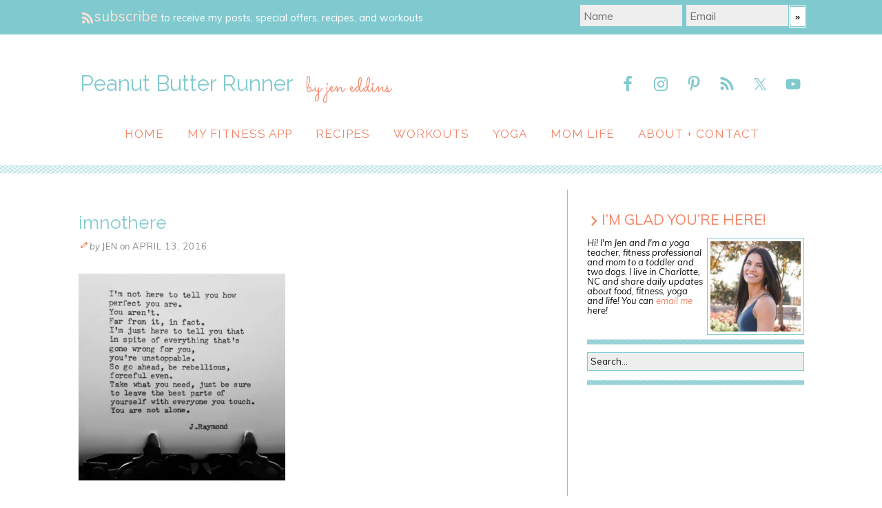

--- FILE ---
content_type: text/plain; charset=utf-8
request_url: https://ads.adthrive.com/http-api/cv2
body_size: 4131
content:
{"om":["00xbjwwl","0euu2lxn","0g8i9uvz","0iyi1awv","0k63642d","0lknz05s","0sm4lr19","0xkcgz23","0yr3r2xx","1","1011_74_18364062","1028_8728253","10310289136970_462792978","10310289136970_559920874","10ua7afe","11142692","11509227","11769257","1185:1609979129","1185:1610326628","1185:1610326728","11896988","12010080","12010088","12181250","12182414","12184310","124682_749","124843_10","124844_24","124848_8","12850756","12n8yp46","1609979129","1610326625","1610326728","17_24104651","17_24104699","17_24696320","17_24766979","17_24766989","17_24767257","17_24794122","1dynz4oo","1e3fzviw","1h2987yhpl7","1h7yhpl7","1lmeh4gq","202430_200_EAAYACog7t9UKc5iyzOXBU.xMcbVRrAuHeIU5IyS9qdlP9IeJGUyBMfW1N0_","202430_200_EAAYACogiZvav07J-T9JGdb83bimQOUzev5zL2m10FKWfRVFA00yBKSqx30_","206_492075","2132:45327622","2132:45327624","2132:45327625","2132:45941556","2132:46137663","2179:590097697343721428","2249:553781814","2249:567996566","2249:581439030","2249:647637518","2307:0e6nmwim","2307:1h7yhpl7","2307:3v2n6fcp","2307:4etfwvf1","2307:72szjlj3","2307:7imiw6gw","2307:88rv7n3t","2307:8orkh93v","2307:9jse9oga","2307:9krcxphu","2307:a90208mb","2307:c9os9ajg","2307:cuudl2xr","2307:ddr52z0n","2307:f3tdw9f3","2307:gsr6rila","2307:gtanzg70","2307:hcazk16e","2307:hwi0j91n","2307:ij0o9c81","2307:jzqxffb2","2307:kfzuk5ip","2307:l5x3df1q","2307:lg4oqn47","2307:ln7h8v9d","2307:nmuzeaa7","2307:nwbpobii","2307:o8icj9qr","2307:on7syyq9","2307:pj4s1p9u","2307:ppn03peq","2307:pth04qht","2307:qcnsh7qk","2307:s2ahu2ae","2307:s4s41bit","2307:s887ofe1","2307:su5srz25","2307:tqrzcy9l","2307:u30fsj32","2307:u4atmpu4","2307:xau90hsg","23t9uf9c","2409_15064_70_86082706","2409_15064_70_86739509","2409_25495_176_CR52092954","2409_25495_176_CR52092957","2409_25495_176_CR52092958","2409_25495_176_CR52092959","2409_25495_176_CR52150651","2409_25495_176_CR52153848","2409_25495_176_CR52153849","2409_25495_176_CR52178316","2409_25495_176_CR52178317","2409_25495_176_CR52186411","2409_25495_176_CR52241414","25_53v6aquw","25_oz31jrd0","25_yi6qlg3p","262594","2662_200562_8172741","2676:85987450","2676:87046835","2676:87046900","2711_64_10868755","2715_9888_262592","2715_9888_262594","2715_9888_501422","2760:176_CR52092921","2760:176_CR52175339","2760:176_CR52186411","2760:176_CR52186412","2974:8168476","29_605367468","29t1u38z","2_44_ZIWOKILJN5EW3OXMUHGYBV_970x250_1","2gglwanz","2n4mwyxj","308_125203_20","308_125204_13","30ghyucp","31809564","31810016","32447008","33605181","33605623","33608958","34182009","34280406","34eys5wu","3636:5567608","3646_185414_T26509255","3658_104709_7twtvb2e","3658_15211_88rv7n3t","3658_15696_34eys5wu","3658_184142_T26520074","3658_203382_f3tdw9f3","3658_203382_o8icj9qr","3658_22070_ct0wxkj7","3658_22070_cxntlnlg","3658_22070_t3wa7f3z","3658_22079_pth04qht","3658_61781_tqrzcy9l","3658_87799_0e6nmwim","365921105","3778:4118479218","381513943572","3858:12140820","3858:9800999","39303316","39303318","39364467","3LMBEkP-wis","3eygb4a4","3jot8g9b","3v2n6fcp","409_227223","409_228373","436396566","43a7ptxe","45327624","458901553568","46019081","46_12184310","4714_18819_CO4OZNJF6RHTTMF6FMD2H3","4749xx5e","47869802","485027845327","48514645","48514680","48700636","487951","4etfwvf1","4ticzzkv","501422","51372410","53v6aquw","5510:3jot8g9b","553781220","555_165_785326944429","55726194","557_409_220139","55826909","558_93_ln7h8v9d","560_74_18268078","560_74_18268080","560_74_18268083","56343241","5670:8172728","57173285","58310259131_553781814","590097697343721428","5bfybb7c","5j7zqpp1","5pfubxef","5s8wi8hf","605367461","605367462","605367468","609577512","60f5a06w","61210719","61310248631_705980251","61456734","61916211","61916223","61916225","61916229","61932920","61932933","61932957","62187798","6226519811","6226527055","6226563631","6226563661","6250_66552_1112688573","62764941","628622163","629168565","62952815","630928655","63093165","6365_61796_784880263591","6365_61796_794351823288","6365_61796_794351831187","63barbg1","651637459","651637461","651637462","654291289","6547_67916_D8OZV3nz4iUn3x845WcA","659216891404","659713728691","680_99480_700109389","683738007","683738706","684492634","68rseg59","690_99485_1610326628","690_99485_1610326728","694912939","6ejtrnf9","6o0xcv18","6tj9m7jw","702397981","702423494","702834492","705115233","705115263","705115332","705115442","705115523","705116521","705117050","705119942","705127202","7065m6rf","707124423","709746393","728949959974","7354_138543_85808988","73mggl4h","74243_74_18268077","74243_74_18364062","74243_74_18364087","74243_74_18364134","74_462792978","74wv3qdx","76mreekc","77221793","77gj3an4","793380707186","7969_149355_45327622","7969_149355_45999649","7fc6xgyo","7imiw6gw","7qevw67b","7twtvb2e","8152879","8153717","8160967","8181984","8193073","8193078","83j0o9r3","84805501","85444959","85702013","86905970","86991452","86c21tn7","88rv7n3t","8b5u826e","8orkh93v","9057/0328842c8f1d017570ede5c97267f40d","9057/0da634e56b4dee1eb149a27fcef83898","9057/211d1f0fa71d1a58cabee51f2180e38f","9057/37a3ff30354283181bfb9fb2ec2f8f75","92qnnm8i","9362460","9425232","9563632","97_8193073","97_8193078","9855/a0490b1466910f7d06830f788f46a09e","9d5f8vic","9rqgwgyb","a3ts2hcp","a7w365s6","af9kspoi","ajbyfzx8","axihqhfq","ayqsx1gr","b3zbazdc","b5idbd4d","bhffbsfm","bkr3654u","bnpe74hh","bpecuyjx","c25t9p0u","c75hp4ji","cr-8itw2d8r87rgv2","cr-8mxb57uou9vd","cr-Bitc7n_p9iw__vat__49i_k_6v6_h_jce2vj5h_ZUFnU4yjl","cr-aaqt0k1vubwj","cr-aaw20e1subwj","cr-g7ywwk2qvft","cr-g7ywwk7qvft","cr-lg354l2uvergv2","cr-r5fqbsaru9vd","cr-r5fqbsarubwe","cr-u8cu3kinu9vd","csa082xz","d8tju6ee","ddr52z0n","dq2nymze","e2c76his","e406ilcq","e5l8fjox","emjhnwbb","epl6n788","et4maksg","extremereach_creative_76559239","f0u03q6w","f3tdw9f3","f4may85r","fcn2zae1","fdujxvyb","fj2985atwid","fj5atwid","fjp0ceax","fmbxvfw0","g29thswx","gdq6ecmo","gt298anzg70","gtanzg70","heb21q1u","hgrz3ggo","hj0d5brl","hwi0j91n","i8f7atd5","i90isgt0","iaqttatc","ic7fhmq6","iiu0wq3s","ir7orip8","j4r0agpc","j728o85b","k2xfz54q","k63nw1yj","kk5768bd","kli1n6qv","l5x3df1q","ldsdwhka","lhgwl31z","ll77hviy","llawsugl","lmg9gkk9","lnmgz2zg","lp37a2wq","mnzinbrt","moe81ig1","muvxy961","n3egwnq7","n8w0plts","nvvexjh3","nwbpobii","ny3llu17","o2s05iig","o8icj9qr","ofoon6ir","on7syyq9","p0ioteqm","pagvt0pd","pm2989dmfkk","pm9dmfkk","pt298h04qht","pth04qht","pz8lwofu","qcnsh7qk","qlhur51f","qt09ii59","r0u09phz","r5cmledu","rdutzfe8","rhtcktp9","rka8obw7","rppwgh8f","ru42zlpb","rxj4b6nw","rz1kxzaf","s2ahu2ae","s3wxy94d","s4s41bit","sdeo60cf","seq44sof","sjjqrcrc","sl57pdtd","st8tq4hm","su5srz25","t73gfjqn","t79r9pdb","t7d69r6a","t8qogbhp","ti0s3bz3","tii9k5rz","tmd20e86","tqrzcy9l","u2298x4z0j8","u2x4z0j8","u30fsj32","u4atmpu4","us298khxnob","uskhxnob","v705kko8","vdcb5d4i","ve59bb3u","vswdecw5","vwg10e52","w15c67ad","w3ez2pdd","wi298x9gxm5","wih2rdv3","wlxfvdbo","wu2a2j8o","wvuhrb6o","wwo5qowu","wxfnrapl","x61c6oxa","xau90hsg","xldvfdsg","xncaqh7c","xtxa8s2d","xwhet1qh","y141rtv6","y42ubkar","y51tr986","yass8yy7","yi6qlg3p","yvirjmu3","yykr1sve","yz81tb96","z2frsa4f","z9ku9v6m","zmri9v9c","zs3aw5p8","zw6jpag6","zwzjgvpw","zxaju0ay","7979132","7979135"],"pmp":[],"adomains":["123notices.com","1md.org","about.bugmd.com","acelauncher.com","adameve.com","akusoli.com","allyspin.com","askanexpertonline.com","atomapplications.com","bassbet.com","betsson.gr","biz-zone.co","bizreach.jp","braverx.com","bubbleroom.se","bugmd.com","buydrcleanspray.com","byrna.com","capitaloneshopping.com","clarifion.com","combatironapparel.com","controlcase.com","convertwithwave.com","cotosen.com","countingmypennies.com","cratedb.com","croisieurope.be","cs.money","dallasnews.com","definition.org","derila-ergo.com","dhgate.com","dhs.gov","displate.com","easyprint.app","easyrecipefinder.co","ebook1g.peptidesciences.com","fabpop.net","familynow.club","filejomkt.run","fla-keys.com","folkaly.com","g123.jp","gameswaka.com","getbugmd.com","getconsumerchoice.com","getcubbie.com","gowavebrowser.co","gowdr.com","gransino.com","grosvenorcasinos.com","guard.io","hero-wars.com","holts.com","instantbuzz.net","itsmanual.com","jackpotcitycasino.com","justanswer.com","justanswer.es","la-date.com","lightinthebox.com","liverrenew.com","local.com","lovehoney.com","lulutox.com","lymphsystemsupport.com","manualsdirectory.org","meccabingo.com","medimops.de","mensdrivingforce.com","millioner.com","miniretornaveis.com","mobiplus.me","myiq.com","national-lottery.co.uk","naturalhealthreports.net","nbliver360.com","nikke-global.com","nordicspirit.co.uk","nuubu.com","onlinemanualspdf.co","original-play.com","outliermodel.com","paperela.com","paradisestays.site","parasiterelief.com","peta.org","photoshelter.com","plannedparenthood.org","playvod-za.com","printeasilyapp.com","printwithwave.com","profitor.com","quicklearnx.com","quickrecipehub.com","rakuten-sec.co.jp","rangeusa.com","refinancegold.com","robocat.com","royalcaribbean.com","saba.com.mx","shift.com","simple.life","spinbara.com","systeme.io","taboola.com","tackenberg.de","temu.com","tenfactorialrocks.com","theoceanac.com","topaipick.com","totaladblock.com","usconcealedcarry.com","vagisil.com","vegashero.com","vegogarden.com","veryfast.io","viewmanuals.com","viewrecipe.net","votervoice.net","vuse.com","wavebrowser.co","wavebrowserpro.com","weareplannedparenthood.org","xiaflex.com","yourchamilia.com"]}